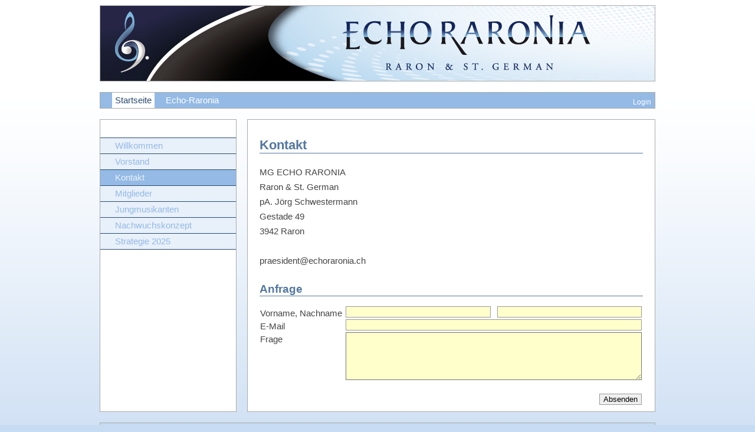

--- FILE ---
content_type: text/html;charset=UTF-8
request_url: https://www.echoraronia.ch/clubdesk/www?p=100220
body_size: 2614
content:
<!DOCTYPE html PUBLIC "-//W3C//DTD HTML 4.01//EN" "http://www.w3.org/TR/html4/strict.dtd">

<html>
<head>
<base href="/clubdesk/"/>

    <meta http-equiv="Content-Type" content="text/html; charset=UTF-8">
    <title>Kontakt - Startseite - MG Echo Raronia</title>

    <link rel="stylesheet" type="text/css" media="all" href="wwwfiles/page.css?refresh=null"/>
    <link rel="stylesheet" type="text/css" media="all" href="v_4.5.13/shared/css/layout.css"/>
<link rel="stylesheet" type="text/css" media="all" href="v_4.5.13/shared/css/tinyMceContent.css"/>
<link rel="stylesheet" type="text/css" media="all" href="v_4.5.13/webpage/css/admin.css"/>
<link rel="stylesheet" type="text/css" media="all" href="v_4.5.13/webpage/css/blocks.css"/>
<link rel="stylesheet" type="text/css" media="all" href="v_4.5.13/webpage/css/legacy.css"/>
<link rel="stylesheet" type="text/css" media="print" href="v_4.5.13/webpage/css/print.css"/>
<link rel="stylesheet" type="text/css" media="all" href="v_4.5.13/shared/css/altcha-cd.css"/>
<link rel="stylesheet" type="text/css" media="all" href="/clubdesk/webpage/fontawesome_6_1_1/css/all.min.css"/>
<script type="text/javascript" src="/clubdesk/webpage/jquery_3_6_0/jquery-3.6.0.min.js"></script><script async defer src="v_4.5.13/shared/scripts/altcha_2_0_1/altcha.i18n.js" type="module"></script><script defer>  window.addEventListener('load', (event) => {
    let altchaWidgets = document.querySelectorAll('altcha-widget');
    if (!altchaWidgets || altchaWidgets.length == 0) {
      return;
    }
    for (var i = 0; i < altchaWidgets.length; i++) {
      let altchaWidget = altchaWidgets[i];
      let anchor = document.querySelector(altchaWidget.floatinganchor);
      anchor.addEventListener('mouseenter', function() { if (altchaWidget.getState() === 'verifying') { altchaWidget.removeAttribute('hidden'); } });
      anchor.addEventListener('mouseleave', function() { altchaWidget.setAttribute('hidden', 'true'); });
      altchaWidget.addEventListener('statechange', (ev) => {
        if (ev.detail.state === 'error') {
          altchaWidget.removeAttribute('hidden');
        }
      });
    }
  });
</script>

</head>

<body>
<div id="page-box">
    <div id="page">
        <div id="header-border-top"></div>
        <div id="header-border-middle">
            <div id="header">
                <div id="header-club-logo"><a href="/"><img src="fileservlet?type=image&amp;id=1000000&amp;s=djEteFsJwz187tdRtL8Eg-kxnk96mz_GOJHHEw5LDRsT9wg=&amp;imageFormat=_512x512"></a></div>
                <div id="header-club-name">Musikgesellschaft Echo Raronia</div>
            </div>
        </div>
        <div id="header-border-bottom"></div>

        <div id="topbar-border-top"></div>
        <div id="topbar-border-middle">
            <div id="topbar">
                <div class="navigation">
                    <ul id="navigation-1">
<li class="first selected"><a href="/clubdesk/www?p=100200">Startseite</a></li>
<li class="not-first"><a href="/clubdesk/www?p=100263">Echo-Raronia</a></li>
</ul>

                </div>
                <div class="admin-links">
                    <a href="www?action=login&p=100220">Login</a>
                </div>
                <div class="clear"></div>
            </div>
        </div>
        <div id="topbar-border-bottom"></div>

        <div id="main-border-top"></div>
        <div id="main-border-middle">
            <div id="main-border-middle-repeat"></div>

            <div id="main">

                <div id="main-background-left"></div>
                <div id="main-separator-1"></div>
                <div id="main-background-center"></div>
                <div id="main-separator-2"></div>
                <div id="main-background-right"></div>

                <div id="left">
                    <div class="navigation">
                        <ul id="navigation-2">
<li class="first"><a href="/clubdesk/www?p=100100">Willkommen</a></li>
<li class="not-first"><a href="/clubdesk/www?p=100223">Vorstand</a></li>
<li class="not-first selected active"><a href="/clubdesk/www?p=100220">Kontakt</a><ul id="navigation-3">
</ul>
</li>
<li class="not-first"><a href="/clubdesk/www?p=100222">Mitglieder</a></li>
<li class="not-first"><a href="/clubdesk/www?p=100227">Jungmusikanten</a></li>
<li class="not-first"><a href="/clubdesk/www?p=100264">Nachwuchskonzept</a></li>
<li class="not-first"><a href="/clubdesk/www?p=100265">Strategie 2025</a></li>
</ul>

                    </div>
                </div>

                <div id="center">
                    <div class="content">
                        <div class="cd-content "><div aria-labelledby="block_100283_title" id='section_4' class='cd-section' debug-label='4' style=''>
<div class='cd-section-content'><div class="cd-row">

    <div class="cd-col m12">
        <div data-block-type="24" class="cd-block"
     debug-label="TitleBlock:100283"
     id="block_100283" 
     style="" >

    <div class="cd-block-content" id="block_100283_content"
         style="">
        <h1>Kontakt</h1></div>
    </div>
</div>
    </div>

<div class="cd-row">

    <div class="cd-col m12">
        <div data-block-type="0" class="cd-block"
     debug-label="TextBlock:100256"
     id="block_100256" 
     style="" >

    <div class="cd-block-content" id="block_100256_content"
         style="">
        <p>MG ECHO RARONIA</p>
<p>Raron &amp; St. German</p>
<p>pA. J&ouml;rg Schwestermann</p>
<p>Gestade 49</p>
<p>3942 Raron</p>
<p>&nbsp;</p>
<p>praesident@echoraronia.ch</p></div>
    </div>
</div>
    </div>

<div class="cd-row">

    <div class="cd-col m12">
        <div data-block-type="24" class="cd-block"
     debug-label="TitleBlock:100280"
     id="block_100280" 
     style="" >

    <div class="cd-block-content" id="block_100280_content"
         style="">
        <h2>Anfrage</h2></div>
    </div>
</div>
    </div>

<div class="cd-row">

    <div class="cd-col m12">
        <div data-block-type="9" class="cd-block"
     debug-label="FormBlock:100257"
     id="block_100257" 
     style="" >

    <div class="cd-block-content" id="block_100257_content"
         style="">
        <form method="post" action="/clubdesk/www?p=100220#formblock-100257" accept-charset="UTF-8">
    <input type="hidden" name="p" value="100220">
<input type="hidden" name="100257">
    <input type="hidden" name="100257_col_024" value="query">
    <script>
        setInterval(function () {
            $("input[name='100257_col_024']").val("100257_val_024");
        }, 3000);
    </script>
    <altcha-widget hidden strings="{&quot;waitAlert&quot;: &quot;Bitte warten Sie, bis die Sicherheitsüberprüfung abgeschlossen ist.&quot;}" id='altcha' auto='onload' floating='auto' floatinganchor='#submit_100257' challengeurl='altcha?ts=1768872556372'></altcha-widget><noscript>
<div id="javascriptWarning" style="padding: 1em 0 1em;">
<i class="fa-solid fa-triangle-exclamation"></i>&nbsp;Dieses Formular benötigt Javascript, um korrekt zu funktionieren. Bitte aktivieren Sie Javascript in den Einstellungen Ihres Browsers.</div>
</noscript><table width="100%">
	<tr>
		<td class="form-label-cell">
			Vorname,&nbsp;Nachname
		</td>
		<td class="form-field-cell">
			<table width="100%" cellpadding="0" cellspacing="0">
				<tr>
					<td class="form-half-field-cell">
						<input class="form-textfield mandatory-field" type="text" style="width:100%;" name="100257_col_1" value=""  required >
					</td>
					<td width="2%">&nbsp;</td>
					<td class="form-half-field-cell">
						<input class="form-textfield mandatory-field" type="text" style="width:100%;" name="100257_col_2" value=""  required >
					</td>
				</tr>
			</table>
		</td>
	</tr>
	<tr>
<td class="form-label-cell-hp">Message</td>
<td class="form-field-cell-hp">
<input class="form-textfield mandatory-field" type="text" style="width:100%;" name="079_col_023" value="">
</td>
</tr>
	<tr>
		<td class="form-label-cell">
			E-Mail
		</td>
		<td class="form-field-cell">
			<input class="form-textfield mandatory-field" type="text" style="width:100%;" name="100257_col_3" value=""  required >
		</td>
	</tr>
	<tr>
		<td class="form-label-cell">
			Frage
		</td>
		<td class="form-field-cell">
			<textarea rows="5" class="form-textarea mandatory-field" style="width:100%;" name="100257_col_4" value=""  required ></textarea>
		</td>
	</tr>
	<tr>
		<td colspan="4" class="form-validation-cell">
						<img id="form-validation" src="images/framework/pixel.gif" class="form-validation">

		</td>
	</tr>
	<tr>
		<td colspan="4" class="form-submit-button-cell" align="right">
			<input type="submit" id="submit_100257"  value="Absenden">
		</td>
	</tr>
</table>
</form></div>
    </div>
</div>
    </div>

</div>
</div>
</div>
                    </div>
                </div>

                <div id="right">
                    <div class="sidebar-content">
                        <div class="cd-sidebar "><div id='section_1' class='cd-section' debug-label='1' style=''>
<div class='cd-section-content'><div class="cd-row">

    <div class="cd-col m12">
        </div>
    </div>

</div>
</div>
</div>
                    </div>
                </div>

                <div style="clear: both;"></div>

            </div>

        </div>
        <div id="main-border-bottom"></div>

        <div id="footer-border-top"></div>
        <div id="footer-border-middle">
            <div id="footer">
                <div class="cd-footer "><div id='section_2' class='cd-section' debug-label='2' style=''>
<div class='cd-section-content'><div class="cd-row">

    <div class="cd-col m12">
        </div>
    </div>

</div>
</div>
</div>
            </div>
        </div>
        <div id="footer-border-bottom"></div>
    </div>
</div>

</body>
</html>


--- FILE ---
content_type: text/css;charset=UTF-8
request_url: https://www.echoraronia.ch/clubdesk/wwwfiles/page.css?refresh=null
body_size: 1289
content:
/*** general start ***/
body {
    height: 100%;
    margin: 0;
    padding: 0;
}

body, td, pre {
font-family: Arial, sans-serif;
font-size: 11pt;
    color: #444444;
}

h1 {
    font-size: 150%;
    border-bottom: 1px solid #5377a0;
    margin-top: 20px;
    color: #5377a0;
}

h2 {
    font-size: 130%;
    border-bottom: 1px solid #5377a0;
    margin-top: 20px;
    color: #5377a0;
}

h3 {
    font-size: 110%;
    margin-top: 20px;
    color: #5377a0;
}

h4 {
    font-size: 100%;
    margin-top: 20px;
    color: #5377a0;
}

h5 {
    font-size: 100%;
    margin-top: 20px;
    color: #5377a0;
}

h6 {
    font-size: 100%;
    margin-top: 20px;
    color: #5377a0;
}

a, a:visited {
    color: #5377a0;
}

a:hover {
    color: #94bae5;
}

hr {
    border: #CCCCCC 1px solid;
}

td p {
    margin: 2px;
}

img {
    border: 0;
}

#page {
    margin: 0 auto;
    width: 960px;
}

#topbar {
    position: relative;
}

#main {
    position: relative;
    width: 940px;
    min-height: 400px;
}

#main-border-middle {
    position: relative;
}

#main-border-middle-repeat {
    position: absolute;
    left: 0;
    top: 10px;
    bottom: 0;
    width: 100%;
}

#admin {
    overflow: hidden;
    text-align: right;
    padding-top: 8px;
}

#admin a, #admin a:visited, #admin a:hover {
    text-decoration: none;
    color: #000000;
    padding: 7px;
}

#footer {
    padding: 2px 20px;
}

.clear {
    clear: both;
}

p {
    margin: 9px 0;
    padding: 0;
}

#header, #topbar, #main, #footer, #left, #center, #right {
    overflow: hidden;    
}
/*** general end***/

#left {
    float: left;
}

#center {
    float: left;
}

#right {
    display: none;
}

#header, #topbar, #main, #footer{
    margin: 0 10px;
}

#left .sidebar-content {
    padding: 10px 15px;
}

.content {
    padding: 10px 20px;    
}
#header-border-top, #header-border-bottom,
#topbar-border-top, #topbar-border-bottom,
#main-border-top, #main-border-bottom,
#footer-border-top, #footer-border-bottom {
    height: 10px;
}
#topbar {
    background: #94bae5;
}

#footer {
    background: #c7dbf2;
}

#navigation-1 {
    padding: 5px 15px;
    margin: 0;
}

#navigation-1 li {
    display: inline;
    padding: 5px 5px;
    margin: 0 5px;
    height: 2em;
}

#navigation-1 li a {
    color: white;
}

#navigation-1 li:hover, #navigation-1 li.selected {
    background: white;
}

#navigation-1 li:hover a, #navigation-1 li.selected a {
    color: #294b73;
}

.navigation a {
    text-decoration: none !important;
}

#navigation-2 li a {
    display: block;
}

#navigation-2 {
    margin: 30px 0 20px 0;
    padding: 0;
    border-top: 1px solid #294b73;
}

#navigation-2.empty-entry{
    border-top: none;
}

#navigation-2 li a {
    display: block;
    list-style: none;
    border-bottom: 1px solid #294b73;
}

#navigation-2.empty-entry li a {
    border-bottom: none;
}

#navigation-2 li a {
    padding: 5px 0 5px 25px;
    color: #94bae5;
    background: #e8f0fa;
}

#navigation-2 li.selected a {
    color: #94bae5;
    background: #c7dbf2;
}

#navigation-2 li.active a, #navigation-2 li a:hover {
    color: #e8f0fa;
    background: #94bae5;
}

#navigation-2 #navigation-3 li a {
    padding: 2px 0 2px 40px;
    font-size: 90%;
    color: #94bae5;
    background: #e8f0fa;
}

#navigation-2 #navigation-3 li.selected a {
    color: #94bae5;
    background: #c7dbf2;
}

#navigation-2 #navigation-3 li.active a, #navigation-2 #navigation-3 li a:hover {
    color: #e8f0fa;
    background: #94bae5;
}

#navigation-3 {
    padding: 0;
    margin-left: 0;
}

.admin-links {
    bottom: 3px;
    position: absolute;
    right: 0;
}

.admin-links a {
    padding: 6px;
    text-decoration: none !important;
    color: white;
    font-size: 80%;
}
#header-border-top, #topbar-border-top, #footer-border-top {
    background: url("../webpage/images/border/line/top-full.png") no-repeat scroll 0 0 transparent;
}

#header-border-middle, #topbar-border-middle, #footer-border-middle {
    background: url("../webpage/images/border/line/middle-repeat-full.png") repeat-y scroll 0 0 transparent;
}

#header-border-bottom, #topbar-border-bottom, #footer-border-bottom {
    background: url("../webpage/images/border/line/bottom-full.png") no-repeat scroll 0 0 transparent;
}

#main-border-top {
    background: url("../webpage/images/border/line/top-lc.png") no-repeat scroll 0 0 transparent;
}

#main-border-middle {
    background: url("../webpage/images/border/line/middle-norepeat-lc.png") no-repeat scroll 0 0 transparent;
}

#main-border-middle-repeat {
    background: url("../webpage/images/border/line/middle-repeat-lc.png") repeat-y scroll 0 0 transparent;
}


#main-border-bottom {
    background: url("../webpage/images/border/line/bottom-lc.png") no-repeat scroll 0 0 transparent;
}


#left {
    width: 230px;
    margin-right: 10px;
}

#center {
    width: 690px;
    margin-left: 10px;
}

#main-background-left {
    position: absolute;
    top: 0;
    bottom: 0;
    left: 0;
    width: 230px;
    z-index:-1;
}

#main-background-center {
    position: absolute;
    top: 0;
    bottom: 0;
    left: 250px;
    width: 690px;
    z-index:-1;
}
#main-background-left, #main-background-center, #main-background-right {
    background: white;
}
#main-separator-1, #main-separator-2 {
    display: none;
}
#header {
	background: url('header_2014.jpg') no-repeat;
	height: 127px;
}

#header-club-logo {
	display: none;
}

#header-club-name {
	display: none;
}

body {
background: url(../webpage/images/background/gradient/gradient-vertical-top-white.png) repeat-x #c7dbf2;
}

